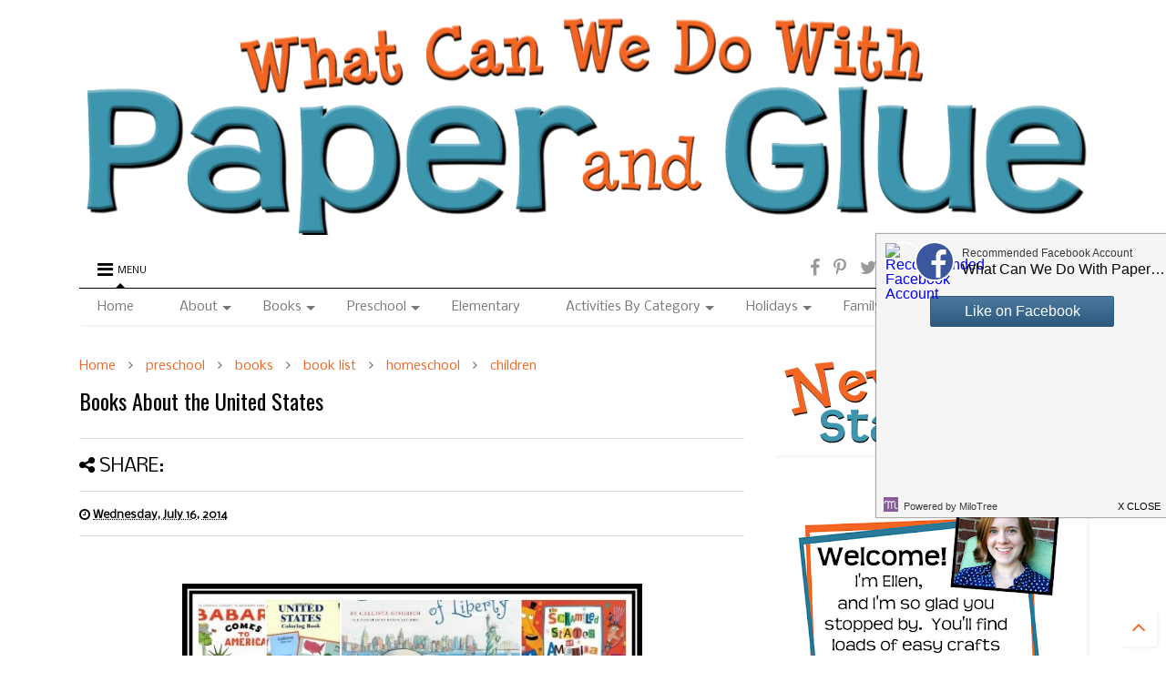

--- FILE ---
content_type: text/html
request_url: https://cdn001.milotree.com/facebook/006193_005222milotree.html
body_size: 3705
content:
<!doctype html>
<html lang="en" xmlns="http://www.w3.org/1999/html">
<head>
  <meta charset="utf-8">
  <title>Recommended Facebook Account</title>
  <meta name="description" content="Like What Can We Do With Paper And Glue - Fun and Easy Crafts For Kids on Facebook">
  <meta name="author" content="milotree.com">
  <meta name="viewport" content="width=device-width, initial-scale=1">
  <meta name="robots" content="noindex, nosnippet, follow">

  <style>
    html,body,div,span,applet,object,iframe,h1,h2,h3,h4,h5,h6,p,blockquote,pre,a,abbr,acronym,address,big,cite,code,del,dfn,em,font,img,ins,kbd,q,s,samp,small,strike,strong,sub,sup,tt,var,b,i,center,dl,dt,dd,ol,ul,li,fieldset,form,label,legend,table,caption,tbody,tfoot,thead,tr,th,td,article,aside,audio,canvas,details,figcaption,figure,footer,header,mark,menu,meter,nav,output,progress,section,summary,time,video{border:0;outline:0;font-size:100%;vertical-align:baseline;background:transparent;margin:0;padding:0;}body{line-height:1;}article,aside,figure,footer,header,nav,section,blockquote{display:block;}nav ul{list-style:none;}ol{list-style:decimal;}ul{list-style:disc;}ul ul{list-style:circle;}blockquote,q{quotes:none;}blockquote:before,blockquote:after,q:before,q:after{content:none;}ins{text-decoration:underline;}del{text-decoration:line-through;}mark{background:none;}abbr[title],dfn[title]{border-bottom:1px dotted #000;cursor:help;}table{border-collapse:collapse;border-spacing:0;}hr{display:block;height:1px;border:0;border-top:1px solid #ccc;margin:1em 0;padding:0;}input[type=submit],input[type=button],button{margin:0!important;padding:0!important;}input,select,a img{vertical-align:middle;}
    body {font-family: "Helvetica Neue", Helvetica, Arial, sans-serif;font-size: 15px;background-color: #F5F5F5;color: #0A0A0A;}
    a:link { text-decoration: none; } a:visited { text-decoration: none; } a:hover { text-decoration: underline;}
    .clear {clear: both;}
    .text_body_color {
      color: #0A0A0A;
    }
    .btn {
      background-color: #4c799d;
      background: linear-gradient(to bottom, #4c799d, #2C597D);
      border: solid #2C597D 1px;
      border-radius: 2px;
      text-decoration: none;
      float: right;
      color: #ffffff;
      margin: 6px;
      line-height: 32px;
      width: 80px;
      text-align: center;
    }
    .btn:hover {
      background: #2C597D;
      text-decoration: none;
    }
    .btn_network {
      display: none;
    }
    #btn_desktop {
      display:none;
    }
    .avatar_wrap {
      margin: 6px;
      float: left;
    }
    .user_avatar {
      border-radius: 100%;
      border: 2px solid #ffffff;
      float:left;
    }
    .social_badge {
      border-radius: 100%;
      border: 2px solid #ffffff;
      float:left;
      z-index: 10;
      margin: 0 0 0 -10px;
    }
    .username_wrap {
      margin: 0;
      white-space: nowrap;
      overflow: hidden;
    }
    .recommended_user_p {
      margin: 6px 0 0;
    }
    .recommended_user {
      opacity: .8;
      font-size: 12px;
    }
    .username_p {
      margin: 2px 2px 0 0;
      overflow: hidden;
      text-overflow: ellipsis;
      padding-bottom: 1px;
    }
    .username {
      margin: 4px 0 0;
    }
    .photos_wrap {
      width: 100%;
      overflow: hidden;
      white-space: nowrap;
    }
    .photos_inner_wrap{
      width: 200%;
    }
    .photos_inner_wrap img {
      float: left;
    }
    .powered_by_wrap {
      float: left;
    }
    .powered_by {
    
      float: left;
      margin: 6px;
      opacity: .8;
      font-size: 11px;
    }
    #box-logo {
      float: left;
      margin: 0 0 0 8px;
    }
    #box-close {
      float: right;
      margin: 6px 8px 6px 6px;
      font-size: 11px;
    }
    #fb-page-mobile {
      display: block;
    }
    #fb-page-desktop {
      display: none;
    }
    .mocap {
      text-transform: capitalize;
    }

    @media (min-height: 310px) {
      body {
        font-size: 16px;
      }
      .btn {
        width: 200px;
        display: block;
        float: none;
        margin: 18px auto 22px;
        clear: both;
        font-size: 16px;
      }
      .btn_network {
        display: inline-block;
      }
      #btn_desktop {
        display:block;
      }
      #btn_mobile {
        display:none;
      }
      .social_image {
        height: 80px;
        width: 80px;
        font-size: 13px;
      }
      .photos_inner_wrap {
        width: 100%;
      }
      .avatar_wrap {
        margin: 8px 8px 16px;
      }
      .recommended_user_p {
        margin-top: 12px;
      }
      .username_p {
        margin-top: 3px;
        padding-bottom: 3px;
      }
      .user_avatar, .social_badge {
        width: 40px;
        height: 40px;
      }
      .powered_by_wrap {
        margin-top: 2px;
      }
      #box-close {
        margin-top: 8px;
      }
      #fb-page-mobile {
        display: none;
      }
      #fb-page-desktop {
        display: block;
      }
      .facebook_wrap {
        margin-bottom: 25px;
      }
      .mocap {
        text-transform: none;
      }

    }
    #footer {
      position: absolute;
      width: 100%;
      bottom: 0;
    }
  </style>
    <style>
      @media (max-height: 128px) {
        body {
          font-size: 14px;
        }
        .recommended_user {
          font-size: 11px;
        }
        .recommended_user_p {
          margin: 5px 0 0;
          font-size: 11px;
        }
        .username_p {

        }
        .btn {
          margin: 4px 4px 2px 4px;
          line-height: 27px;
        }
        .avatar_wrap {
          margin: 2px 4px;
        }
        .user_avatar, .social_badge {
          width: 28px;
          height: 28px;
        }
        #box-logo {
          margin: 4px 0 0 8px;
        }
        .powered_by {
          margin: 8px 0 0 6px;
        }
      }
    </style>
  

  <!--[if lt IE 9]>
  <script src="http://html5shiv.googlecode.com/svn/trunk/html5.js"></script>
  <![endif]-->
</head>
<body class="gframe">
<div id="box">
    <div class="avatar_wrap">
      <a href="https://www.facebook.com/WhatCanWeDoWithPaperAndGlue/" class=""  target="_blank" data-element="avatar" data-network="facebook">
        <img height="32" width="32" alt="Recommended Facebook Account" class="user_avatar" src="https://scontent-lax3-2.xx.fbcdn.net/v/t31.0-1/cp0/p50x50/18055668_1148978128547914_5278545610245739213_o.png?_nc_cat=106&amp;_nc_sid=dbb9e7&amp;_nc_ohc=OGSSN6llKQ4AX9XmSuk&amp;_nc_ht=scontent-lax3-2.xx&amp;oh=0f087d0fa1400ddf9715452f341759c9&amp;oe=5F1F2240" />
        <img height="32" width="32" alt="Recommended Facebook Account" class="social_badge" src="https://cdn001.milotree.com/images/badges/facebook_80.png" />
      </a>
    </div>

      <a href="https://www.facebook.com/WhatCanWeDoWithPaperAndGlue/" class="btn" id="btn_mobile" target="_blank" data-element="button" data-network="facebook"><span class="l_string" data-l_key="l_button_facebook">Like<span class="btn_network">&nbsp;on Facebook</span></span></a>

    <div class="username_wrap">
      <p class="recommended_user_p"><a id="box-recommended" href="https://www.facebook.com/WhatCanWeDoWithPaperAndGlue/" target="_blank" rel="nofollow" data-element="recommended" data-network="facebook" class="recommended_user text_body_color"><span class="l_string" data-l_key="l_title_facebook">Recommended Facebook Account</span></a></p>
      <p class="username_p"><a href="https://www.facebook.com/WhatCanWeDoWithPaperAndGlue/" target="_blank" rel="nofollow" data-element="username" data-network="facebook" class="username text_body_color" >What Can We Do With Paper And Glue - Fun and Easy Crafts For Kids</a></p>
    </div>

      <a href="https://www.facebook.com/WhatCanWeDoWithPaperAndGlue/" class="btn" id="btn_desktop" target="_blank" data-element="button" data-network="facebook"><span class="l_string" data-l_key="l_button_facebook">Like<span class="btn_network">&nbsp;on Facebook</span></span></a>

    <div class="photos_wrap">
        <div class="facebook_wrap">
          <div id="fb-root"></div>
          <script>(function(d, s, id) {
            var js, fjs = d.getElementsByTagName(s)[0];
            if (d.getElementById(id)) return;
            js = d.createElement(s); js.id = id;
            js.src = "https://connect.facebook.net/en_US/sdk.js#xfbml=1&version=v2.5&appId=1673554736243257";
            fjs.parentNode.insertBefore(js, fjs);
          }(document, 'script', 'facebook-jssdk'));</script>
          <div class="fb-page" id="fb-page-mobile" data-href="https://www.facebook.com/WhatCanWeDoWithPaperAndGlue/" data-width="414" data-height="70" data-small-header="true" data-adapt-container-width="true" data-hide-cover="false" data-show-facepile="false">
            <div class="fb-xfbml-parse-ignore"><blockquote cite="https://www.facebook.com/WhatCanWeDoWithPaperAndGlue/"><a href="https://www.facebook.com/WhatCanWeDoWithPaperAndGlue/">WhatCanWeDoWithPaperAndGlue</a></blockquote></div>
          </div>
          <div class="fb-page" id="fb-page-desktop" data-href="https://www.facebook.com/WhatCanWeDoWithPaperAndGlue/" data-width="320" data-height="160" data-small-header="false" data-adapt-container-width="true" data-hide-cover="false" data-show-facepile="false">
            <div class="fb-xfbml-parse-ignore"><blockquote cite="https://www.facebook.com/WhatCanWeDoWithPaperAndGlue/"><a href="https://www.facebook.com/WhatCanWeDoWithPaperAndGlue/">WhatCanWeDoWithPaperAndGlue</a></blockquote></div>
          </div>
        </div>
    </div>


  <div id="footer">
    <div class="powered_by_wrap">
        <a id="box-logo" href="https://milotree.com" target="_blank" rel="nofollow" data-element="powered_by_logo" data-network="milotree"><img src="https://cdn001.milotree.com/images/MiloTree-icon-52.png" alt="See more recommended pinners" height="16" width="16"></a>
        <a href="https://milotree.com" class="powered_by text_body_color" target="_blank" data-element="powered_by_text" data-network="milotree">Powered by MiloTree</a>
    </div>
    <div id="box-close" class="text_body_color"><span class="l_string" data-l_key="l_close">X CLOSE</span></div>
  </div>
</div>

<img id="milolytics" width="0" height="0" style="position:absolute; left: -999em;" src="[data-uri]"/>

<script>
  var elements = document.getElementsByTagName('a');
  var miloimage = document.getElementById('milolytics');
  var device = 'desktop';
  if (Math.max(document.documentElement.clientHeight, window.innerHeight || 0) < 130){
      device = 'mobile'
  }
  var base_url = 'https://api.keen.io/3.0/projects/56afc4a53bc6965fa8b59381/events/widgets?api_key=b8aae8580b0a98b7e1af5d6a3600cba73a760435804d32e30dc5fbe9be16b55a59b9a22afd6fd8bf84869b995ba17cbbcd31691e9fe4dc6dcc691b1668f30ff98fce3ab27e98707287ed9bda04d4bb306b9e5376ee3f0d88d9a0f84947b725aa&data=';
  for(var i = 0, len = elements.length; i < len; i++) {
    elements[i].onclick = function () {
      var base_data;
      var action = 'click';
      var network = this.getAttribute("data-network");
      var element = this.getAttribute("data-element");

      if (network === 'gdpr') {
        action = 'gdpr';
      }
      else if (network === 'milotree') {
        action = 'refer';
      }

      base_data = btoa('{"widget_id": 5222,"network_id": 6193,"network": "facebook","action": "' + action + '","element": "' + element + '","device": "' + device + '"}');
      console.log('facebook click');
      miloimage.src = base_url + base_data;
    }
  }
</script>









</body>
</html>

--- FILE ---
content_type: text/plain
request_url: https://www.google-analytics.com/j/collect?v=1&_v=j102&a=1854093440&t=pageview&_s=1&dl=https%3A%2F%2Fwww.paper-and-glue.com%2F2014%2F07%2Fbooks-about-united-states.html&ul=en-us%40posix&dt=Books%20About%20the%20United%20States%20%7C%20What%20Can%20We%20Do%20With%20Paper%20And%20Glue&sr=1280x720&vp=1280x720&_u=IEBAAEABAAAAACAAI~&jid=1220465311&gjid=1581846256&cid=1332051401.1769041624&tid=UA-50802681-1&_gid=1638802848.1769041624&_r=1&_slc=1&z=1692919347
body_size: -452
content:
2,cG-RV6Y6QJ90D